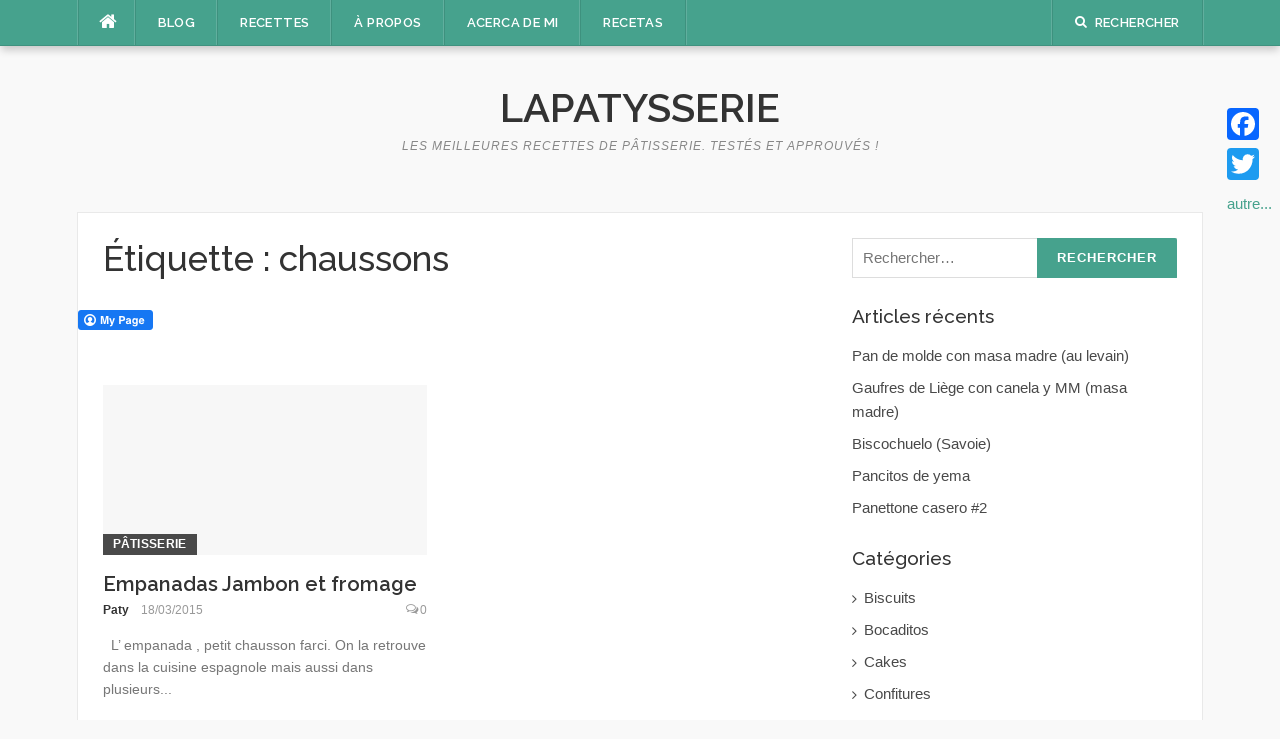

--- FILE ---
content_type: text/html; charset=UTF-8
request_url: http://lapatysserie.com/tag/chaussons/
body_size: 8081
content:
<!DOCTYPE html>
<html lang="fr-FR">
<head>
<meta charset="UTF-8">
<meta name="viewport" content="width=device-width, initial-scale=1">
<link rel="profile" href="http://gmpg.org/xfn/11">
<link rel="pingback" href="http://lapatysserie.com/xmlrpc.php">

<title>Chaussons</title>

<!-- All in One SEO Pack 2.3.10.2 by Michael Torbert of Semper Fi Web Design[251,288] -->
<link rel="author" href="https://plus.google.com/u/0/102097665823870370883?rel=author" />
<meta name="keywords" itemprop="keywords" content="apero,chaussons,emmental,empanadas,farce,fromage,jambon,noix muscade,pâte à la main,pâtisserie" />

<link rel="canonical" href="http://lapatysserie.com/tag/chaussons/" />
<!-- /all in one seo pack -->
<link rel='dns-prefetch' href='//s0.wp.com' />
<link rel='dns-prefetch' href='//fonts.googleapis.com' />
<link rel='dns-prefetch' href='//s.w.org' />
<link rel="alternate" type="application/rss+xml" title="Lapatysserie &raquo; Flux" href="http://lapatysserie.com/feed/" />
<link rel="alternate" type="application/rss+xml" title="Lapatysserie &raquo; Flux des commentaires" href="http://lapatysserie.com/comments/feed/" />
<link rel="alternate" type="application/rss+xml" title="Lapatysserie &raquo; Flux de l’étiquette chaussons" href="http://lapatysserie.com/tag/chaussons/feed/" />
		<script type="text/javascript">
			window._wpemojiSettings = {"baseUrl":"https:\/\/s.w.org\/images\/core\/emoji\/13.0.1\/72x72\/","ext":".png","svgUrl":"https:\/\/s.w.org\/images\/core\/emoji\/13.0.1\/svg\/","svgExt":".svg","source":{"concatemoji":"http:\/\/lapatysserie.com\/wp-includes\/js\/wp-emoji-release.min.js?ver=5.6.16"}};
			!function(e,a,t){var n,r,o,i=a.createElement("canvas"),p=i.getContext&&i.getContext("2d");function s(e,t){var a=String.fromCharCode;p.clearRect(0,0,i.width,i.height),p.fillText(a.apply(this,e),0,0);e=i.toDataURL();return p.clearRect(0,0,i.width,i.height),p.fillText(a.apply(this,t),0,0),e===i.toDataURL()}function c(e){var t=a.createElement("script");t.src=e,t.defer=t.type="text/javascript",a.getElementsByTagName("head")[0].appendChild(t)}for(o=Array("flag","emoji"),t.supports={everything:!0,everythingExceptFlag:!0},r=0;r<o.length;r++)t.supports[o[r]]=function(e){if(!p||!p.fillText)return!1;switch(p.textBaseline="top",p.font="600 32px Arial",e){case"flag":return s([127987,65039,8205,9895,65039],[127987,65039,8203,9895,65039])?!1:!s([55356,56826,55356,56819],[55356,56826,8203,55356,56819])&&!s([55356,57332,56128,56423,56128,56418,56128,56421,56128,56430,56128,56423,56128,56447],[55356,57332,8203,56128,56423,8203,56128,56418,8203,56128,56421,8203,56128,56430,8203,56128,56423,8203,56128,56447]);case"emoji":return!s([55357,56424,8205,55356,57212],[55357,56424,8203,55356,57212])}return!1}(o[r]),t.supports.everything=t.supports.everything&&t.supports[o[r]],"flag"!==o[r]&&(t.supports.everythingExceptFlag=t.supports.everythingExceptFlag&&t.supports[o[r]]);t.supports.everythingExceptFlag=t.supports.everythingExceptFlag&&!t.supports.flag,t.DOMReady=!1,t.readyCallback=function(){t.DOMReady=!0},t.supports.everything||(n=function(){t.readyCallback()},a.addEventListener?(a.addEventListener("DOMContentLoaded",n,!1),e.addEventListener("load",n,!1)):(e.attachEvent("onload",n),a.attachEvent("onreadystatechange",function(){"complete"===a.readyState&&t.readyCallback()})),(n=t.source||{}).concatemoji?c(n.concatemoji):n.wpemoji&&n.twemoji&&(c(n.twemoji),c(n.wpemoji)))}(window,document,window._wpemojiSettings);
		</script>
		<style type="text/css">
img.wp-smiley,
img.emoji {
	display: inline !important;
	border: none !important;
	box-shadow: none !important;
	height: 1em !important;
	width: 1em !important;
	margin: 0 .07em !important;
	vertical-align: -0.1em !important;
	background: none !important;
	padding: 0 !important;
}
</style>
	<link rel='stylesheet' id='yarppWidgetCss-css'  href='http://lapatysserie.com/wp-content/plugins/yet-another-related-posts-plugin/style/widget.css?ver=5.6.16' type='text/css' media='all' />
<link rel='stylesheet' id='wp-block-library-css'  href='http://lapatysserie.com/wp-includes/css/dist/block-library/style.min.css?ver=5.6.16' type='text/css' media='all' />
<link rel='stylesheet' id='fcbkbttn_icon-css'  href='http://lapatysserie.com/wp-content/plugins/facebook-button-plugin/css/icon.css?ver=5.6.16' type='text/css' media='all' />
<link rel='stylesheet' id='fcbkbttn_stylesheet-css'  href='http://lapatysserie.com/wp-content/plugins/facebook-button-plugin/css/style.css?ver=5.6.16' type='text/css' media='all' />
<link rel='stylesheet' id='mediaelement-css'  href='http://lapatysserie.com/wp-includes/js/mediaelement/mediaelementplayer-legacy.min.css?ver=4.2.16' type='text/css' media='all' />
<link rel='stylesheet' id='wp-mediaelement-css'  href='http://lapatysserie.com/wp-includes/js/mediaelement/wp-mediaelement.min.css?ver=5.6.16' type='text/css' media='all' />
<link rel='stylesheet' id='codilight-lite-google-fonts-css'  href='https://fonts.googleapis.com/css?family=Raleway%3A300%2C400%2C500%2C600%7CMerriweather&#038;subset=latin%2Clatin-ext' type='text/css' media='all' />
<link rel='stylesheet' id='codilight-lite-fontawesome-css'  href='http://lapatysserie.com/wp-content/themes/codilight-lite/assets/css/font-awesome.min.css?ver=4.4.0' type='text/css' media='all' />
<link rel='stylesheet' id='codilight-lite-style-css'  href='http://lapatysserie.com/wp-content/themes/codilight-lite/style.css?ver=5.6.16' type='text/css' media='all' />
<link rel='stylesheet' id='addtoany-css'  href='http://lapatysserie.com/wp-content/plugins/add-to-any/addtoany.min.css?ver=1.15' type='text/css' media='all' />
<style id='addtoany-inline-css' type='text/css'>
@media screen and (max-width:980px){
.a2a_floating_style.a2a_vertical_style{display:none;}
}
</style>
<link rel='stylesheet' id='jetpack_css-css'  href='http://lapatysserie.com/wp-content/plugins/jetpack/css/jetpack.css?ver=4.3.5' type='text/css' media='all' />
<script type='text/javascript' src='http://lapatysserie.com/wp-includes/js/jquery/jquery.min.js?ver=3.5.1' id='jquery-core-js'></script>
<script type='text/javascript' src='http://lapatysserie.com/wp-includes/js/jquery/jquery-migrate.min.js?ver=3.3.2' id='jquery-migrate-js'></script>
<script type='text/javascript' src='http://lapatysserie.com/wp-content/plugins/add-to-any/addtoany.min.js?ver=1.1' id='addtoany-js'></script>
<script type='text/javascript' src='http://lapatysserie.com/wp-content/plugins/facebook-button-plugin/js/script.js?ver=5.6.16' id='fcbkbttn_script-js'></script>
<link rel="https://api.w.org/" href="http://lapatysserie.com/wp-json/" /><link rel="alternate" type="application/json" href="http://lapatysserie.com/wp-json/wp/v2/tags/89" /><link rel="EditURI" type="application/rsd+xml" title="RSD" href="http://lapatysserie.com/xmlrpc.php?rsd" />
<link rel="wlwmanifest" type="application/wlwmanifest+xml" href="http://lapatysserie.com/wp-includes/wlwmanifest.xml" /> 
<meta name="generator" content="WordPress 5.6.16" />

<script data-cfasync="false">
window.a2a_config=window.a2a_config||{};a2a_config.callbacks=[];a2a_config.overlays=[];a2a_config.templates={};a2a_localize = {
	Share: "Partager",
	Save: "Enregistrer",
	Subscribe: "S'abonner",
	Email: "Email",
	Bookmark: "Signet",
	ShowAll: "Montrer tout",
	ShowLess: "Montrer moins",
	FindServices: "Trouver des service(s)",
	FindAnyServiceToAddTo: "Trouver instantan&eacute;ment des services &agrave; ajouter &agrave;",
	PoweredBy: "Propuls&eacute; par",
	ShareViaEmail: "Share via email",
	SubscribeViaEmail: "Subscribe via email",
	BookmarkInYourBrowser: "Ajouter un signet dans votre fureteur",
	BookmarkInstructions: "Press Ctrl+D or \u2318+D to bookmark this page",
	AddToYourFavorites: "Ajouter &agrave; vos favoris",
	SendFromWebOrProgram: "Send from any email address or email program",
	EmailProgram: "Email program",
	More: "More&#8230;",
	ThanksForSharing: "Thanks for sharing!",
	ThanksForFollowing: "Thanks for following!"
};

(function(d,s,a,b){a=d.createElement(s);b=d.getElementsByTagName(s)[0];a.async=1;a.src="https://static.addtoany.com/menu/page.js";b.parentNode.insertBefore(a,b);})(document,"script");
</script>

<!-- fcbkbttn meta start -->
<meta property="og:url" content="http://lapatysserie.com/tag/chaussons"/>
<meta property="og:title" content="Étiquette : &lt;span&gt;chaussons&lt;/span&gt;"/>
<meta property="og:site_name" content="Lapatysserie"/>
<!-- fcbkbttn meta end -->

<link rel='dns-prefetch' href='//i0.wp.com'>
<link rel='dns-prefetch' href='//i1.wp.com'>
<link rel='dns-prefetch' href='//i2.wp.com'>
<style type='text/css'>img#wpstats{display:none}</style><style type="text/css">.recentcomments a{display:inline !important;padding:0 !important;margin:0 !important;}</style><link rel="icon" href="http://i1.wp.com/lapatysserie.com/wp-content/uploads/2020/12/cropped-lapatysserie-1.jpg?fit=32%2C32" sizes="32x32" />
<link rel="icon" href="http://i1.wp.com/lapatysserie.com/wp-content/uploads/2020/12/cropped-lapatysserie-1.jpg?fit=192%2C192" sizes="192x192" />
<link rel="apple-touch-icon" href="http://i1.wp.com/lapatysserie.com/wp-content/uploads/2020/12/cropped-lapatysserie-1.jpg?fit=180%2C180" />
<meta name="msapplication-TileImage" content="http://i1.wp.com/lapatysserie.com/wp-content/uploads/2020/12/cropped-lapatysserie-1.jpg?fit=270%2C270" />
<style>.ios7.web-app-mode.has-fixed header{ background-color: rgba(3,122,221,.88);}</style></head>

<body class="archive tag tag-chaussons tag-89">
<div id="page" class="hfeed site">
	<a class="skip-link screen-reader-text" href="#content">Aller au contenu</a>
		<div id="topbar" class="site-topbar">
		<div class="container">
			<div class="topbar-left pull-left">
				<nav id="site-navigation" class="main-navigation" >
					<span class="home-menu"> <a href="http://lapatysserie.com/" rel="home"><i class="fa fa-home"></i></a></span>
					<span class="nav-toggle"><a href="#0" id="nav-toggle">Menu<span></span></a></span>
					<ul class="ft-menu">
						<li id="menu-item-1726" class="menu-item menu-item-type-custom menu-item-object-custom menu-item-home menu-item-1726"><a href="http://lapatysserie.com/">BLOG</a></li>
<li id="menu-item-1857" class="menu-item menu-item-type-post_type menu-item-object-page menu-item-1857"><a href="http://lapatysserie.com/recettes/">RECETTES</a></li>
<li id="menu-item-2974" class="menu-item menu-item-type-post_type menu-item-object-page menu-item-2974"><a href="http://lapatysserie.com/a-propos/">À PROPOS</a></li>
<li id="menu-item-1727" class="menu-item menu-item-type-post_type menu-item-object-page menu-item-1727"><a href="http://lapatysserie.com/a-cerca-de-mi/">ACERCA DE MI</a></li>
<li id="menu-item-1850" class="menu-item menu-item-type-post_type menu-item-object-page menu-item-1850"><a href="http://lapatysserie.com/?page_id=1845">RECETAS</a></li>
					</ul>
				</nav><!-- #site-navigation -->
			</div>
			<div class="topbar-right pull-right">
				<ul class="topbar-elements">
										<li class="topbar-search">
						<a href="javascript:void(0)"><i class="search-icon fa fa-search"></i><span>Rechercher</span></a>
						<div class="dropdown-content dropdown-search">
							<form role="search" method="get" class="search-form" action="http://lapatysserie.com/">
				<label>
					<span class="screen-reader-text">Rechercher :</span>
					<input type="search" class="search-field" placeholder="Rechercher…" value="" name="s" />
				</label>
				<input type="submit" class="search-submit" value="Rechercher" />
			</form>						</div>
					</li>
										<div class="clear"></div>
				</ul>
			</div>
		</div>
	</div><!--#topbar-->
	
	<div class="mobile-navigation">
				<ul>
			<li class="menu-item menu-item-type-custom menu-item-object-custom menu-item-home menu-item-1726"><a href="http://lapatysserie.com/">BLOG</a></li>
<li class="menu-item menu-item-type-post_type menu-item-object-page menu-item-1857"><a href="http://lapatysserie.com/recettes/">RECETTES</a></li>
<li class="menu-item menu-item-type-post_type menu-item-object-page menu-item-2974"><a href="http://lapatysserie.com/a-propos/">À PROPOS</a></li>
<li class="menu-item menu-item-type-post_type menu-item-object-page menu-item-1727"><a href="http://lapatysserie.com/a-cerca-de-mi/">ACERCA DE MI</a></li>
<li class="menu-item menu-item-type-post_type menu-item-object-page menu-item-1850"><a href="http://lapatysserie.com/?page_id=1845">RECETAS</a></li>
		</ul>
			</div>

		<header id="masthead" class="site-header" >
		<div class="container">
			<div class="site-branding">
				<p class="site-title"><a href="http://lapatysserie.com/" rel="home">Lapatysserie</a></p><p class="site-description">Les meilleures recettes de pâtisserie. Testés et approuvés !</p>			</div><!-- .site-branding -->
		</div>
	</header><!-- #masthead -->
		<div id="content" class="site-content container right-sidebar">
		<div class="content-inside">
			<div id="primary" class="content-area">
				<main id="main" class="site-main" role="main">

				
					<header class="page-header">
						<h1 class="page-title">Étiquette : <span>chaussons</span></h1>					</header><!-- .page-header -->

					<div class="block1 block1_grid"><div class="row"><div class="fcbkbttn_buttons_block fcbkbttn_arhiv" id="fcbkbttn_left"><div class="fcbkbttn_button">
                            <a href="https://www.facebook.com/lapatyserie" target="_blank">
                                <img src="http://lapatysserie.com/wp-content/plugins/facebook-button-plugin/images/standard-facebook-ico.png" alt="Fb-Button" />
                            </a>
                        </div><div class="fcbkbttn_like "><fb:like href="http://lapatysserie.com/tag/chaussons" action="like" colorscheme="light" layout="standard" show-faces='false' width="450px" size="small"></fb:like></div><div class="fb-share-button  " data-href="http://lapatysserie.com/tag/chaussons" data-type="button_count" data-size="small"></div></div>
<article id="post-700" class="col-md-6 col-sm-12 post-700 post type-post status-publish format-standard hentry category-patisserie tag-apero tag-chaussons tag-emmental tag-empanadas tag-farce tag-fromage tag-jambon tag-noix-muscade tag-pate-a-la-main">
    <div class="entry-thumb">
        <a href="http://lapatysserie.com/empanadas-jambon-et-fromage/" title="Empanadas Jambon et fromage">
			<img alt="Empanadas Jambon et fromage" src="http://lapatysserie.com/wp-content/themes/codilight-lite/assets/images/blank325_170.png">		</a>
        <a class="entry-category" href="http://lapatysserie.com/category/patisserie/">Pâtisserie</a>    </div>
    <div class="entry-detail">
        <header class="entry-header">
    		<h2 class="entry-title"><a href="http://lapatysserie.com/empanadas-jambon-et-fromage/" rel="bookmark">Empanadas Jambon et fromage</a></h2>    		<div class="entry-meta entry-meta-1"><span class="author vcard"><a class="url fn n" href="http://lapatysserie.com/author/admin/">Paty</a></span><span class="entry-date"><time class="entry-date published" datetime="2015-03-18T16:59:41+01:00">18/03/2015</time></span><span class="comments-link"><i class="fa fa-comments-o"></i><a href="http://lapatysserie.com/empanadas-jambon-et-fromage/#respond">0</a></span></div>    	</header><!-- .entry-header -->

    	<div class="entry-excerpt">
    		<div class="ft-excerpt">&nbsp; L’ empanada , petit chausson farci. On la retrouve dans la cuisine espagnole mais aussi dans plusieurs...</div>    	</div><!-- .entry-content -->
    </div>
</article><!-- #post-## -->
</div></div>
				
				</main><!-- #main -->
			</div><!-- #primary -->


		<div id="secondary" class="widget-area sidebar" role="complementary">
			<aside id="search-2" class="widget widget_search"><form role="search" method="get" class="search-form" action="http://lapatysserie.com/">
				<label>
					<span class="screen-reader-text">Rechercher :</span>
					<input type="search" class="search-field" placeholder="Rechercher…" value="" name="s" />
				</label>
				<input type="submit" class="search-submit" value="Rechercher" />
			</form></aside>
		<aside id="recent-posts-2" class="widget widget_recent_entries">
		<h2 class="widget-title"><span>Articles récents</span></h2>
		<ul>
											<li>
					<a href="http://lapatysserie.com/pan-de-molde-con-masa-madre-au-levain/">Pan de molde con masa madre (au levain)</a>
									</li>
											<li>
					<a href="http://lapatysserie.com/gaufres-de-canela-con-mm-masa-madre/">Gaufres de Li&egrave;ge con canela y MM (masa madre)</a>
									</li>
											<li>
					<a href="http://lapatysserie.com/biscochuelo-savoie/">Biscochuelo (Savoie)</a>
									</li>
											<li>
					<a href="http://lapatysserie.com/pancitos-de-yema/">Pancitos de yema</a>
									</li>
											<li>
					<a href="http://lapatysserie.com/panettone-casero-2/">Panettone casero #2</a>
									</li>
					</ul>

		</aside><aside id="categories-2" class="widget widget_categories"><h2 class="widget-title"><span>Catégories</span></h2>
			<ul>
					<li class="cat-item cat-item-569"><a href="http://lapatysserie.com/category/biscuits/">Biscuits</a>
</li>
	<li class="cat-item cat-item-97"><a href="http://lapatysserie.com/category/bocaditos/">Bocaditos</a>
</li>
	<li class="cat-item cat-item-34"><a href="http://lapatysserie.com/category/cakes/">Cakes</a>
</li>
	<li class="cat-item cat-item-23"><a href="http://lapatysserie.com/category/confitures/">Confitures</a>
</li>
	<li class="cat-item cat-item-205"><a href="http://lapatysserie.com/category/cremas-de-base/">Cremas de base</a>
</li>
	<li class="cat-item cat-item-3"><a href="http://lapatysserie.com/category/cremes-de-base/">Crèmes de base</a>
</li>
	<li class="cat-item cat-item-22"><a href="http://lapatysserie.com/category/cupcakes/">Cupcakes</a>
</li>
	<li class="cat-item cat-item-246"><a href="http://lapatysserie.com/category/cup-cakes/">Cupcakes (français</span></a>
</li>
	<li class="cat-item cat-item-142"><a href="http://lapatysserie.com/category/dessert/">Dessert</a>
</li>
	<li class="cat-item cat-item-404"><a href="http://lapatysserie.com/category/galletas/">Galletas</a>
</li>
	<li class="cat-item cat-item-15"><a href="http://lapatysserie.com/category/ganaches/">Ganaches</a>
</li>
	<li class="cat-item cat-item-11"><a href="http://lapatysserie.com/category/gateaux/">Gâteaux</a>
</li>
	<li class="cat-item cat-item-559"><a href="http://lapatysserie.com/category/gateaux-pate-a-sucre/">Gateaux pâte à sucre</a>
</li>
	<li class="cat-item cat-item-561"><a href="http://lapatysserie.com/category/glaces-et-sorbets/">glaces et sorbets</a>
</li>
	<li class="cat-item cat-item-560"><a href="http://lapatysserie.com/category/halloween/">Halloween</a>
</li>
	<li class="cat-item cat-item-199"><a href="http://lapatysserie.com/category/helados/">Helados y sorbetes</a>
</li>
	<li class="cat-item cat-item-523"><a href="http://lapatysserie.com/category/masas-de-base/">Masas de base</a>
</li>
	<li class="cat-item cat-item-589"><a href="http://lapatysserie.com/category/navidad/">Navidad</a>
</li>
	<li class="cat-item cat-item-393"><a href="http://lapatysserie.com/category/noel/">Noël</a>
</li>
	<li class="cat-item cat-item-163"><a href="http://lapatysserie.com/category/pains/">Pains</a>
</li>
	<li class="cat-item cat-item-112"><a href="http://lapatysserie.com/category/panes/">Panes</a>
</li>
	<li class="cat-item cat-item-619"><a href="http://lapatysserie.com/category/pasteles/">Pasteles</a>
</li>
	<li class="cat-item cat-item-1"><a href="http://lapatysserie.com/category/pates-de-base/">Pâtes de base</a>
</li>
	<li class="cat-item cat-item-9"><a href="http://lapatysserie.com/category/patisserie/">Pâtisserie</a>
</li>
	<li class="cat-item cat-item-265"><a href="http://lapatysserie.com/category/postres/">Postres</a>
</li>
	<li class="cat-item cat-item-151"><a href="http://lapatysserie.com/category/postres-peruanos/">Postres peruanos</a>
</li>
	<li class="cat-item cat-item-19"><a href="http://lapatysserie.com/category/queques/">Queques</a>
</li>
	<li class="cat-item cat-item-294"><a href="http://lapatysserie.com/category/rellenos/">Rellenos</a>
</li>
	<li class="cat-item cat-item-190"><a href="http://lapatysserie.com/category/tartas/">Tartas</a>
</li>
	<li class="cat-item cat-item-570"><a href="http://lapatysserie.com/category/tartes/">tartes</a>
</li>
	<li class="cat-item cat-item-10"><a href="http://lapatysserie.com/category/tortas/">tortas</a>
</li>
	<li class="cat-item cat-item-71"><a href="http://lapatysserie.com/category/tutoriels/">Tutoriels</a>
</li>
			</ul>

			</aside><aside id="recent-comments-2" class="widget widget_recent_comments"><h2 class="widget-title"><span>Commentaires récents</span></h2><ul id="recentcomments"><li class="recentcomments"><span class="comment-author-link"><a href='https://myrealdolls.com' rel='external nofollow ugc' class='url'>My Real Dolls</a></span> dans <a href="http://lapatysserie.com/a-cerca-de-mi/#comment-161033">BIENVENIDO !</a></li><li class="recentcomments"><span class="comment-author-link"><a href='https://myrealdolls.com' rel='external nofollow ugc' class='url'>My Real Dolls</a></span> dans <a href="http://lapatysserie.com/a-cerca-de-mi/#comment-161032">BIENVENIDO !</a></li><li class="recentcomments"><span class="comment-author-link"><a href='https://polaroidai.pro' rel='external nofollow ugc' class='url'>susan</a></span> dans <a href="http://lapatysserie.com/molly-cake/#comment-161014">Queque Molly (Molly cake)</a></li><li class="recentcomments"><span class="comment-author-link"><a href='https://comprarcarnetdeconducira.com' rel='external nofollow ugc' class='url'>Comprare carnet de conducir b</a></span> dans <a href="http://lapatysserie.com/mes-petits-bonshommes-cougnous/#comment-160850">Mes petits Bonshommes de pâte (Cougnous)</a></li><li class="recentcomments"><span class="comment-author-link"><a href='http://kupprawojazdyb.com' rel='external nofollow ugc' class='url'>kup prawo jazdy kat b</a></span> dans <a href="http://lapatysserie.com/mes-petits-bonshommes-cougnous/#comment-160849">Mes petits Bonshommes de pâte (Cougnous)</a></li></ul></aside>		</div><!-- #secondary -->
		</div> <!--#content-inside-->
	</div><!-- #content -->
	<div class="footer-shadow container">
		<div class="row">
			<div class="col-md-12">
				<img src="http://lapatysserie.com/wp-content/themes/codilight-lite/assets/images/footer-shadow.png" alt="" />
			</div>
		</div>
	</div>
	<footer id="colophon" class="site-footer" >
		<div class="container">

			
			<div class="site-info">
				<p>
					Copyright 2026 &copy; Lapatysserie Tous droits réservés.				</p>
				Thème Codilight par <a href="http://www.famethemes.com/themes">FameThemes</a>			</div><!-- .site-info -->

		</div>
	</footer><!-- #colophon -->
</div><!-- #page -->

<div class="a2a_kit a2a_kit_size_32 a2a_floating_style a2a_vertical_style" style="right:0px;top:100px;background-color:transparent;"><a class="a2a_button_facebook" href="https://www.addtoany.com/add_to/facebook?linkurl=http%3A%2F%2Flapatysserie.com%2Ftag%2Fchaussons%2F&amp;linkname=chaussons" title="Facebook" rel="nofollow noopener" target="_blank"></a><a class="a2a_button_twitter" href="https://www.addtoany.com/add_to/twitter?linkurl=http%3A%2F%2Flapatysserie.com%2Ftag%2Fchaussons%2F&amp;linkname=chaussons" title="Twitter" rel="nofollow noopener" target="_blank"></a><a class="a2a_dd addtoany_no_icon addtoany_share_save addtoany_share" href="https://www.addtoany.com/share">autre...</a></div>            <div id="fb-root"></div>
            <!-- Powered by WPtouch: 4.3.4 --><script type='text/javascript' src='http://lapatysserie.com/wp-content/plugins/jetpack/modules/photon/photon.js?ver=20130122' id='jetpack-photon-js'></script>
<script type='text/javascript' src='http://s0.wp.com/wp-content/js/devicepx-jetpack.js?ver=202604' id='devicepx-js'></script>
<script type='text/javascript' id='mediaelement-core-js-before'>
var mejsL10n = {"language":"fr","strings":{"mejs.download-file":"T\u00e9l\u00e9charger le fichier","mejs.install-flash":"Vous utilisez un navigateur qui n\u2019a pas le lecteur Flash activ\u00e9 ou install\u00e9. Veuillez activer votre extension Flash ou t\u00e9l\u00e9charger la derni\u00e8re version \u00e0 partir de cette adresse\u00a0: https:\/\/get.adobe.com\/flashplayer\/","mejs.fullscreen":"Plein \u00e9cran","mejs.play":"Lecture","mejs.pause":"Pause","mejs.time-slider":"Curseur de temps","mejs.time-help-text":"Utilisez les fl\u00e8ches droite\/gauche pour avancer d\u2019une seconde, haut\/bas pour avancer de dix secondes.","mejs.live-broadcast":"\u00c9mission en direct","mejs.volume-help-text":"Utilisez les fl\u00e8ches haut\/bas pour augmenter ou diminuer le volume.","mejs.unmute":"R\u00e9activer le son","mejs.mute":"Muet","mejs.volume-slider":"Curseur de volume","mejs.video-player":"Lecteur vid\u00e9o","mejs.audio-player":"Lecteur audio","mejs.captions-subtitles":"L\u00e9gendes\/Sous-titres","mejs.captions-chapters":"Chapitres","mejs.none":"Aucun","mejs.afrikaans":"Afrikaans","mejs.albanian":"Albanais","mejs.arabic":"Arabe","mejs.belarusian":"Bi\u00e9lorusse","mejs.bulgarian":"Bulgare","mejs.catalan":"Catalan","mejs.chinese":"Chinois","mejs.chinese-simplified":"Chinois (simplifi\u00e9)","mejs.chinese-traditional":"Chinois (traditionnel)","mejs.croatian":"Croate","mejs.czech":"Tch\u00e8que","mejs.danish":"Danois","mejs.dutch":"N\u00e9erlandais","mejs.english":"Anglais","mejs.estonian":"Estonien","mejs.filipino":"Filipino","mejs.finnish":"Finnois","mejs.french":"Fran\u00e7ais","mejs.galician":"Galicien","mejs.german":"Allemand","mejs.greek":"Grec","mejs.haitian-creole":"Cr\u00e9ole ha\u00eftien","mejs.hebrew":"H\u00e9breu","mejs.hindi":"Hindi","mejs.hungarian":"Hongrois","mejs.icelandic":"Islandais","mejs.indonesian":"Indon\u00e9sien","mejs.irish":"Irlandais","mejs.italian":"Italien","mejs.japanese":"Japonais","mejs.korean":"Cor\u00e9en","mejs.latvian":"Letton","mejs.lithuanian":"Lituanien","mejs.macedonian":"Mac\u00e9donien","mejs.malay":"Malais","mejs.maltese":"Maltais","mejs.norwegian":"Norv\u00e9gien","mejs.persian":"Perse","mejs.polish":"Polonais","mejs.portuguese":"Portugais","mejs.romanian":"Roumain","mejs.russian":"Russe","mejs.serbian":"Serbe","mejs.slovak":"Slovaque","mejs.slovenian":"Slov\u00e9nien","mejs.spanish":"Espagnol","mejs.swahili":"Swahili","mejs.swedish":"Su\u00e9dois","mejs.tagalog":"Tagalog","mejs.thai":"Thai","mejs.turkish":"Turc","mejs.ukrainian":"Ukrainien","mejs.vietnamese":"Vietnamien","mejs.welsh":"Ga\u00e9lique","mejs.yiddish":"Yiddish"}};
</script>
<script type='text/javascript' src='http://lapatysserie.com/wp-includes/js/mediaelement/mediaelement-and-player.min.js?ver=4.2.16' id='mediaelement-core-js'></script>
<script type='text/javascript' src='http://lapatysserie.com/wp-includes/js/mediaelement/mediaelement-migrate.min.js?ver=5.6.16' id='mediaelement-migrate-js'></script>
<script type='text/javascript' id='mediaelement-js-extra'>
/* <![CDATA[ */
var _wpmejsSettings = {"pluginPath":"\/wp-includes\/js\/mediaelement\/","classPrefix":"mejs-","stretching":"responsive"};
/* ]]> */
</script>
<script type='text/javascript' src='http://lapatysserie.com/wp-includes/js/mediaelement/wp-mediaelement.min.js?ver=5.6.16' id='wp-mediaelement-js'></script>
<script type='text/javascript' src='http://lapatysserie.com/wp-content/themes/codilight-lite/assets/js/libs.js?ver=20120206' id='codilight-lite-libs-js-js'></script>
<script type='text/javascript' src='http://lapatysserie.com/wp-content/themes/codilight-lite/assets/js/theme.js?ver=20120206' id='codilight-lite-theme-js-js'></script>
<script type='text/javascript' src='http://lapatysserie.com/wp-includes/js/wp-embed.min.js?ver=5.6.16' id='wp-embed-js'></script>
<script type='text/javascript' src='https://connect.facebook.net/fr_FR/sdk.js?ver=5.6.16#xfbml=1&#038;version=v6.0&#038;appId=1443946719181573&#038;autoLogAppEvents=1' id='fcbkbttn_sdk_script-js'></script>
<script type='text/javascript' src='http://stats.wp.com/e-202604.js' async defer></script>
<script type='text/javascript'>
	_stq = window._stq || [];
	_stq.push([ 'view', {v:'ext',j:'1:4.3.5',blog:'84140965',post:'0',tz:'1',srv:'lapatysserie.com'} ]);
	_stq.push([ 'clickTrackerInit', '84140965', '0' ]);
</script>

</body>
</html>
